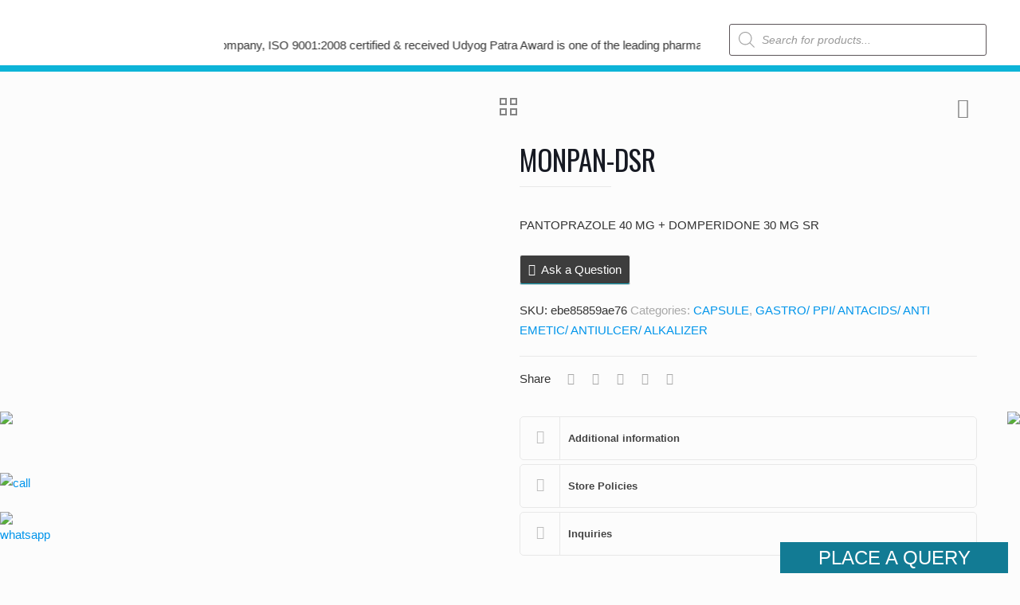

--- FILE ---
content_type: text/html; charset=utf-8
request_url: https://www.google.com/recaptcha/api2/anchor?ar=1&k=6Lf0iSUnAAAAAGhLC2MfdmBAk5aN4R4pro4fHQDg&co=aHR0cHM6Ly93d3cuYWNpbm9taGVhbHRoY2FyZS5jb206NDQz&hl=en&type=image&v=PoyoqOPhxBO7pBk68S4YbpHZ&theme=light&size=normal&anchor-ms=20000&execute-ms=30000&cb=kpm3gow0u7cc
body_size: 49176
content:
<!DOCTYPE HTML><html dir="ltr" lang="en"><head><meta http-equiv="Content-Type" content="text/html; charset=UTF-8">
<meta http-equiv="X-UA-Compatible" content="IE=edge">
<title>reCAPTCHA</title>
<style type="text/css">
/* cyrillic-ext */
@font-face {
  font-family: 'Roboto';
  font-style: normal;
  font-weight: 400;
  font-stretch: 100%;
  src: url(//fonts.gstatic.com/s/roboto/v48/KFO7CnqEu92Fr1ME7kSn66aGLdTylUAMa3GUBHMdazTgWw.woff2) format('woff2');
  unicode-range: U+0460-052F, U+1C80-1C8A, U+20B4, U+2DE0-2DFF, U+A640-A69F, U+FE2E-FE2F;
}
/* cyrillic */
@font-face {
  font-family: 'Roboto';
  font-style: normal;
  font-weight: 400;
  font-stretch: 100%;
  src: url(//fonts.gstatic.com/s/roboto/v48/KFO7CnqEu92Fr1ME7kSn66aGLdTylUAMa3iUBHMdazTgWw.woff2) format('woff2');
  unicode-range: U+0301, U+0400-045F, U+0490-0491, U+04B0-04B1, U+2116;
}
/* greek-ext */
@font-face {
  font-family: 'Roboto';
  font-style: normal;
  font-weight: 400;
  font-stretch: 100%;
  src: url(//fonts.gstatic.com/s/roboto/v48/KFO7CnqEu92Fr1ME7kSn66aGLdTylUAMa3CUBHMdazTgWw.woff2) format('woff2');
  unicode-range: U+1F00-1FFF;
}
/* greek */
@font-face {
  font-family: 'Roboto';
  font-style: normal;
  font-weight: 400;
  font-stretch: 100%;
  src: url(//fonts.gstatic.com/s/roboto/v48/KFO7CnqEu92Fr1ME7kSn66aGLdTylUAMa3-UBHMdazTgWw.woff2) format('woff2');
  unicode-range: U+0370-0377, U+037A-037F, U+0384-038A, U+038C, U+038E-03A1, U+03A3-03FF;
}
/* math */
@font-face {
  font-family: 'Roboto';
  font-style: normal;
  font-weight: 400;
  font-stretch: 100%;
  src: url(//fonts.gstatic.com/s/roboto/v48/KFO7CnqEu92Fr1ME7kSn66aGLdTylUAMawCUBHMdazTgWw.woff2) format('woff2');
  unicode-range: U+0302-0303, U+0305, U+0307-0308, U+0310, U+0312, U+0315, U+031A, U+0326-0327, U+032C, U+032F-0330, U+0332-0333, U+0338, U+033A, U+0346, U+034D, U+0391-03A1, U+03A3-03A9, U+03B1-03C9, U+03D1, U+03D5-03D6, U+03F0-03F1, U+03F4-03F5, U+2016-2017, U+2034-2038, U+203C, U+2040, U+2043, U+2047, U+2050, U+2057, U+205F, U+2070-2071, U+2074-208E, U+2090-209C, U+20D0-20DC, U+20E1, U+20E5-20EF, U+2100-2112, U+2114-2115, U+2117-2121, U+2123-214F, U+2190, U+2192, U+2194-21AE, U+21B0-21E5, U+21F1-21F2, U+21F4-2211, U+2213-2214, U+2216-22FF, U+2308-230B, U+2310, U+2319, U+231C-2321, U+2336-237A, U+237C, U+2395, U+239B-23B7, U+23D0, U+23DC-23E1, U+2474-2475, U+25AF, U+25B3, U+25B7, U+25BD, U+25C1, U+25CA, U+25CC, U+25FB, U+266D-266F, U+27C0-27FF, U+2900-2AFF, U+2B0E-2B11, U+2B30-2B4C, U+2BFE, U+3030, U+FF5B, U+FF5D, U+1D400-1D7FF, U+1EE00-1EEFF;
}
/* symbols */
@font-face {
  font-family: 'Roboto';
  font-style: normal;
  font-weight: 400;
  font-stretch: 100%;
  src: url(//fonts.gstatic.com/s/roboto/v48/KFO7CnqEu92Fr1ME7kSn66aGLdTylUAMaxKUBHMdazTgWw.woff2) format('woff2');
  unicode-range: U+0001-000C, U+000E-001F, U+007F-009F, U+20DD-20E0, U+20E2-20E4, U+2150-218F, U+2190, U+2192, U+2194-2199, U+21AF, U+21E6-21F0, U+21F3, U+2218-2219, U+2299, U+22C4-22C6, U+2300-243F, U+2440-244A, U+2460-24FF, U+25A0-27BF, U+2800-28FF, U+2921-2922, U+2981, U+29BF, U+29EB, U+2B00-2BFF, U+4DC0-4DFF, U+FFF9-FFFB, U+10140-1018E, U+10190-1019C, U+101A0, U+101D0-101FD, U+102E0-102FB, U+10E60-10E7E, U+1D2C0-1D2D3, U+1D2E0-1D37F, U+1F000-1F0FF, U+1F100-1F1AD, U+1F1E6-1F1FF, U+1F30D-1F30F, U+1F315, U+1F31C, U+1F31E, U+1F320-1F32C, U+1F336, U+1F378, U+1F37D, U+1F382, U+1F393-1F39F, U+1F3A7-1F3A8, U+1F3AC-1F3AF, U+1F3C2, U+1F3C4-1F3C6, U+1F3CA-1F3CE, U+1F3D4-1F3E0, U+1F3ED, U+1F3F1-1F3F3, U+1F3F5-1F3F7, U+1F408, U+1F415, U+1F41F, U+1F426, U+1F43F, U+1F441-1F442, U+1F444, U+1F446-1F449, U+1F44C-1F44E, U+1F453, U+1F46A, U+1F47D, U+1F4A3, U+1F4B0, U+1F4B3, U+1F4B9, U+1F4BB, U+1F4BF, U+1F4C8-1F4CB, U+1F4D6, U+1F4DA, U+1F4DF, U+1F4E3-1F4E6, U+1F4EA-1F4ED, U+1F4F7, U+1F4F9-1F4FB, U+1F4FD-1F4FE, U+1F503, U+1F507-1F50B, U+1F50D, U+1F512-1F513, U+1F53E-1F54A, U+1F54F-1F5FA, U+1F610, U+1F650-1F67F, U+1F687, U+1F68D, U+1F691, U+1F694, U+1F698, U+1F6AD, U+1F6B2, U+1F6B9-1F6BA, U+1F6BC, U+1F6C6-1F6CF, U+1F6D3-1F6D7, U+1F6E0-1F6EA, U+1F6F0-1F6F3, U+1F6F7-1F6FC, U+1F700-1F7FF, U+1F800-1F80B, U+1F810-1F847, U+1F850-1F859, U+1F860-1F887, U+1F890-1F8AD, U+1F8B0-1F8BB, U+1F8C0-1F8C1, U+1F900-1F90B, U+1F93B, U+1F946, U+1F984, U+1F996, U+1F9E9, U+1FA00-1FA6F, U+1FA70-1FA7C, U+1FA80-1FA89, U+1FA8F-1FAC6, U+1FACE-1FADC, U+1FADF-1FAE9, U+1FAF0-1FAF8, U+1FB00-1FBFF;
}
/* vietnamese */
@font-face {
  font-family: 'Roboto';
  font-style: normal;
  font-weight: 400;
  font-stretch: 100%;
  src: url(//fonts.gstatic.com/s/roboto/v48/KFO7CnqEu92Fr1ME7kSn66aGLdTylUAMa3OUBHMdazTgWw.woff2) format('woff2');
  unicode-range: U+0102-0103, U+0110-0111, U+0128-0129, U+0168-0169, U+01A0-01A1, U+01AF-01B0, U+0300-0301, U+0303-0304, U+0308-0309, U+0323, U+0329, U+1EA0-1EF9, U+20AB;
}
/* latin-ext */
@font-face {
  font-family: 'Roboto';
  font-style: normal;
  font-weight: 400;
  font-stretch: 100%;
  src: url(//fonts.gstatic.com/s/roboto/v48/KFO7CnqEu92Fr1ME7kSn66aGLdTylUAMa3KUBHMdazTgWw.woff2) format('woff2');
  unicode-range: U+0100-02BA, U+02BD-02C5, U+02C7-02CC, U+02CE-02D7, U+02DD-02FF, U+0304, U+0308, U+0329, U+1D00-1DBF, U+1E00-1E9F, U+1EF2-1EFF, U+2020, U+20A0-20AB, U+20AD-20C0, U+2113, U+2C60-2C7F, U+A720-A7FF;
}
/* latin */
@font-face {
  font-family: 'Roboto';
  font-style: normal;
  font-weight: 400;
  font-stretch: 100%;
  src: url(//fonts.gstatic.com/s/roboto/v48/KFO7CnqEu92Fr1ME7kSn66aGLdTylUAMa3yUBHMdazQ.woff2) format('woff2');
  unicode-range: U+0000-00FF, U+0131, U+0152-0153, U+02BB-02BC, U+02C6, U+02DA, U+02DC, U+0304, U+0308, U+0329, U+2000-206F, U+20AC, U+2122, U+2191, U+2193, U+2212, U+2215, U+FEFF, U+FFFD;
}
/* cyrillic-ext */
@font-face {
  font-family: 'Roboto';
  font-style: normal;
  font-weight: 500;
  font-stretch: 100%;
  src: url(//fonts.gstatic.com/s/roboto/v48/KFO7CnqEu92Fr1ME7kSn66aGLdTylUAMa3GUBHMdazTgWw.woff2) format('woff2');
  unicode-range: U+0460-052F, U+1C80-1C8A, U+20B4, U+2DE0-2DFF, U+A640-A69F, U+FE2E-FE2F;
}
/* cyrillic */
@font-face {
  font-family: 'Roboto';
  font-style: normal;
  font-weight: 500;
  font-stretch: 100%;
  src: url(//fonts.gstatic.com/s/roboto/v48/KFO7CnqEu92Fr1ME7kSn66aGLdTylUAMa3iUBHMdazTgWw.woff2) format('woff2');
  unicode-range: U+0301, U+0400-045F, U+0490-0491, U+04B0-04B1, U+2116;
}
/* greek-ext */
@font-face {
  font-family: 'Roboto';
  font-style: normal;
  font-weight: 500;
  font-stretch: 100%;
  src: url(//fonts.gstatic.com/s/roboto/v48/KFO7CnqEu92Fr1ME7kSn66aGLdTylUAMa3CUBHMdazTgWw.woff2) format('woff2');
  unicode-range: U+1F00-1FFF;
}
/* greek */
@font-face {
  font-family: 'Roboto';
  font-style: normal;
  font-weight: 500;
  font-stretch: 100%;
  src: url(//fonts.gstatic.com/s/roboto/v48/KFO7CnqEu92Fr1ME7kSn66aGLdTylUAMa3-UBHMdazTgWw.woff2) format('woff2');
  unicode-range: U+0370-0377, U+037A-037F, U+0384-038A, U+038C, U+038E-03A1, U+03A3-03FF;
}
/* math */
@font-face {
  font-family: 'Roboto';
  font-style: normal;
  font-weight: 500;
  font-stretch: 100%;
  src: url(//fonts.gstatic.com/s/roboto/v48/KFO7CnqEu92Fr1ME7kSn66aGLdTylUAMawCUBHMdazTgWw.woff2) format('woff2');
  unicode-range: U+0302-0303, U+0305, U+0307-0308, U+0310, U+0312, U+0315, U+031A, U+0326-0327, U+032C, U+032F-0330, U+0332-0333, U+0338, U+033A, U+0346, U+034D, U+0391-03A1, U+03A3-03A9, U+03B1-03C9, U+03D1, U+03D5-03D6, U+03F0-03F1, U+03F4-03F5, U+2016-2017, U+2034-2038, U+203C, U+2040, U+2043, U+2047, U+2050, U+2057, U+205F, U+2070-2071, U+2074-208E, U+2090-209C, U+20D0-20DC, U+20E1, U+20E5-20EF, U+2100-2112, U+2114-2115, U+2117-2121, U+2123-214F, U+2190, U+2192, U+2194-21AE, U+21B0-21E5, U+21F1-21F2, U+21F4-2211, U+2213-2214, U+2216-22FF, U+2308-230B, U+2310, U+2319, U+231C-2321, U+2336-237A, U+237C, U+2395, U+239B-23B7, U+23D0, U+23DC-23E1, U+2474-2475, U+25AF, U+25B3, U+25B7, U+25BD, U+25C1, U+25CA, U+25CC, U+25FB, U+266D-266F, U+27C0-27FF, U+2900-2AFF, U+2B0E-2B11, U+2B30-2B4C, U+2BFE, U+3030, U+FF5B, U+FF5D, U+1D400-1D7FF, U+1EE00-1EEFF;
}
/* symbols */
@font-face {
  font-family: 'Roboto';
  font-style: normal;
  font-weight: 500;
  font-stretch: 100%;
  src: url(//fonts.gstatic.com/s/roboto/v48/KFO7CnqEu92Fr1ME7kSn66aGLdTylUAMaxKUBHMdazTgWw.woff2) format('woff2');
  unicode-range: U+0001-000C, U+000E-001F, U+007F-009F, U+20DD-20E0, U+20E2-20E4, U+2150-218F, U+2190, U+2192, U+2194-2199, U+21AF, U+21E6-21F0, U+21F3, U+2218-2219, U+2299, U+22C4-22C6, U+2300-243F, U+2440-244A, U+2460-24FF, U+25A0-27BF, U+2800-28FF, U+2921-2922, U+2981, U+29BF, U+29EB, U+2B00-2BFF, U+4DC0-4DFF, U+FFF9-FFFB, U+10140-1018E, U+10190-1019C, U+101A0, U+101D0-101FD, U+102E0-102FB, U+10E60-10E7E, U+1D2C0-1D2D3, U+1D2E0-1D37F, U+1F000-1F0FF, U+1F100-1F1AD, U+1F1E6-1F1FF, U+1F30D-1F30F, U+1F315, U+1F31C, U+1F31E, U+1F320-1F32C, U+1F336, U+1F378, U+1F37D, U+1F382, U+1F393-1F39F, U+1F3A7-1F3A8, U+1F3AC-1F3AF, U+1F3C2, U+1F3C4-1F3C6, U+1F3CA-1F3CE, U+1F3D4-1F3E0, U+1F3ED, U+1F3F1-1F3F3, U+1F3F5-1F3F7, U+1F408, U+1F415, U+1F41F, U+1F426, U+1F43F, U+1F441-1F442, U+1F444, U+1F446-1F449, U+1F44C-1F44E, U+1F453, U+1F46A, U+1F47D, U+1F4A3, U+1F4B0, U+1F4B3, U+1F4B9, U+1F4BB, U+1F4BF, U+1F4C8-1F4CB, U+1F4D6, U+1F4DA, U+1F4DF, U+1F4E3-1F4E6, U+1F4EA-1F4ED, U+1F4F7, U+1F4F9-1F4FB, U+1F4FD-1F4FE, U+1F503, U+1F507-1F50B, U+1F50D, U+1F512-1F513, U+1F53E-1F54A, U+1F54F-1F5FA, U+1F610, U+1F650-1F67F, U+1F687, U+1F68D, U+1F691, U+1F694, U+1F698, U+1F6AD, U+1F6B2, U+1F6B9-1F6BA, U+1F6BC, U+1F6C6-1F6CF, U+1F6D3-1F6D7, U+1F6E0-1F6EA, U+1F6F0-1F6F3, U+1F6F7-1F6FC, U+1F700-1F7FF, U+1F800-1F80B, U+1F810-1F847, U+1F850-1F859, U+1F860-1F887, U+1F890-1F8AD, U+1F8B0-1F8BB, U+1F8C0-1F8C1, U+1F900-1F90B, U+1F93B, U+1F946, U+1F984, U+1F996, U+1F9E9, U+1FA00-1FA6F, U+1FA70-1FA7C, U+1FA80-1FA89, U+1FA8F-1FAC6, U+1FACE-1FADC, U+1FADF-1FAE9, U+1FAF0-1FAF8, U+1FB00-1FBFF;
}
/* vietnamese */
@font-face {
  font-family: 'Roboto';
  font-style: normal;
  font-weight: 500;
  font-stretch: 100%;
  src: url(//fonts.gstatic.com/s/roboto/v48/KFO7CnqEu92Fr1ME7kSn66aGLdTylUAMa3OUBHMdazTgWw.woff2) format('woff2');
  unicode-range: U+0102-0103, U+0110-0111, U+0128-0129, U+0168-0169, U+01A0-01A1, U+01AF-01B0, U+0300-0301, U+0303-0304, U+0308-0309, U+0323, U+0329, U+1EA0-1EF9, U+20AB;
}
/* latin-ext */
@font-face {
  font-family: 'Roboto';
  font-style: normal;
  font-weight: 500;
  font-stretch: 100%;
  src: url(//fonts.gstatic.com/s/roboto/v48/KFO7CnqEu92Fr1ME7kSn66aGLdTylUAMa3KUBHMdazTgWw.woff2) format('woff2');
  unicode-range: U+0100-02BA, U+02BD-02C5, U+02C7-02CC, U+02CE-02D7, U+02DD-02FF, U+0304, U+0308, U+0329, U+1D00-1DBF, U+1E00-1E9F, U+1EF2-1EFF, U+2020, U+20A0-20AB, U+20AD-20C0, U+2113, U+2C60-2C7F, U+A720-A7FF;
}
/* latin */
@font-face {
  font-family: 'Roboto';
  font-style: normal;
  font-weight: 500;
  font-stretch: 100%;
  src: url(//fonts.gstatic.com/s/roboto/v48/KFO7CnqEu92Fr1ME7kSn66aGLdTylUAMa3yUBHMdazQ.woff2) format('woff2');
  unicode-range: U+0000-00FF, U+0131, U+0152-0153, U+02BB-02BC, U+02C6, U+02DA, U+02DC, U+0304, U+0308, U+0329, U+2000-206F, U+20AC, U+2122, U+2191, U+2193, U+2212, U+2215, U+FEFF, U+FFFD;
}
/* cyrillic-ext */
@font-face {
  font-family: 'Roboto';
  font-style: normal;
  font-weight: 900;
  font-stretch: 100%;
  src: url(//fonts.gstatic.com/s/roboto/v48/KFO7CnqEu92Fr1ME7kSn66aGLdTylUAMa3GUBHMdazTgWw.woff2) format('woff2');
  unicode-range: U+0460-052F, U+1C80-1C8A, U+20B4, U+2DE0-2DFF, U+A640-A69F, U+FE2E-FE2F;
}
/* cyrillic */
@font-face {
  font-family: 'Roboto';
  font-style: normal;
  font-weight: 900;
  font-stretch: 100%;
  src: url(//fonts.gstatic.com/s/roboto/v48/KFO7CnqEu92Fr1ME7kSn66aGLdTylUAMa3iUBHMdazTgWw.woff2) format('woff2');
  unicode-range: U+0301, U+0400-045F, U+0490-0491, U+04B0-04B1, U+2116;
}
/* greek-ext */
@font-face {
  font-family: 'Roboto';
  font-style: normal;
  font-weight: 900;
  font-stretch: 100%;
  src: url(//fonts.gstatic.com/s/roboto/v48/KFO7CnqEu92Fr1ME7kSn66aGLdTylUAMa3CUBHMdazTgWw.woff2) format('woff2');
  unicode-range: U+1F00-1FFF;
}
/* greek */
@font-face {
  font-family: 'Roboto';
  font-style: normal;
  font-weight: 900;
  font-stretch: 100%;
  src: url(//fonts.gstatic.com/s/roboto/v48/KFO7CnqEu92Fr1ME7kSn66aGLdTylUAMa3-UBHMdazTgWw.woff2) format('woff2');
  unicode-range: U+0370-0377, U+037A-037F, U+0384-038A, U+038C, U+038E-03A1, U+03A3-03FF;
}
/* math */
@font-face {
  font-family: 'Roboto';
  font-style: normal;
  font-weight: 900;
  font-stretch: 100%;
  src: url(//fonts.gstatic.com/s/roboto/v48/KFO7CnqEu92Fr1ME7kSn66aGLdTylUAMawCUBHMdazTgWw.woff2) format('woff2');
  unicode-range: U+0302-0303, U+0305, U+0307-0308, U+0310, U+0312, U+0315, U+031A, U+0326-0327, U+032C, U+032F-0330, U+0332-0333, U+0338, U+033A, U+0346, U+034D, U+0391-03A1, U+03A3-03A9, U+03B1-03C9, U+03D1, U+03D5-03D6, U+03F0-03F1, U+03F4-03F5, U+2016-2017, U+2034-2038, U+203C, U+2040, U+2043, U+2047, U+2050, U+2057, U+205F, U+2070-2071, U+2074-208E, U+2090-209C, U+20D0-20DC, U+20E1, U+20E5-20EF, U+2100-2112, U+2114-2115, U+2117-2121, U+2123-214F, U+2190, U+2192, U+2194-21AE, U+21B0-21E5, U+21F1-21F2, U+21F4-2211, U+2213-2214, U+2216-22FF, U+2308-230B, U+2310, U+2319, U+231C-2321, U+2336-237A, U+237C, U+2395, U+239B-23B7, U+23D0, U+23DC-23E1, U+2474-2475, U+25AF, U+25B3, U+25B7, U+25BD, U+25C1, U+25CA, U+25CC, U+25FB, U+266D-266F, U+27C0-27FF, U+2900-2AFF, U+2B0E-2B11, U+2B30-2B4C, U+2BFE, U+3030, U+FF5B, U+FF5D, U+1D400-1D7FF, U+1EE00-1EEFF;
}
/* symbols */
@font-face {
  font-family: 'Roboto';
  font-style: normal;
  font-weight: 900;
  font-stretch: 100%;
  src: url(//fonts.gstatic.com/s/roboto/v48/KFO7CnqEu92Fr1ME7kSn66aGLdTylUAMaxKUBHMdazTgWw.woff2) format('woff2');
  unicode-range: U+0001-000C, U+000E-001F, U+007F-009F, U+20DD-20E0, U+20E2-20E4, U+2150-218F, U+2190, U+2192, U+2194-2199, U+21AF, U+21E6-21F0, U+21F3, U+2218-2219, U+2299, U+22C4-22C6, U+2300-243F, U+2440-244A, U+2460-24FF, U+25A0-27BF, U+2800-28FF, U+2921-2922, U+2981, U+29BF, U+29EB, U+2B00-2BFF, U+4DC0-4DFF, U+FFF9-FFFB, U+10140-1018E, U+10190-1019C, U+101A0, U+101D0-101FD, U+102E0-102FB, U+10E60-10E7E, U+1D2C0-1D2D3, U+1D2E0-1D37F, U+1F000-1F0FF, U+1F100-1F1AD, U+1F1E6-1F1FF, U+1F30D-1F30F, U+1F315, U+1F31C, U+1F31E, U+1F320-1F32C, U+1F336, U+1F378, U+1F37D, U+1F382, U+1F393-1F39F, U+1F3A7-1F3A8, U+1F3AC-1F3AF, U+1F3C2, U+1F3C4-1F3C6, U+1F3CA-1F3CE, U+1F3D4-1F3E0, U+1F3ED, U+1F3F1-1F3F3, U+1F3F5-1F3F7, U+1F408, U+1F415, U+1F41F, U+1F426, U+1F43F, U+1F441-1F442, U+1F444, U+1F446-1F449, U+1F44C-1F44E, U+1F453, U+1F46A, U+1F47D, U+1F4A3, U+1F4B0, U+1F4B3, U+1F4B9, U+1F4BB, U+1F4BF, U+1F4C8-1F4CB, U+1F4D6, U+1F4DA, U+1F4DF, U+1F4E3-1F4E6, U+1F4EA-1F4ED, U+1F4F7, U+1F4F9-1F4FB, U+1F4FD-1F4FE, U+1F503, U+1F507-1F50B, U+1F50D, U+1F512-1F513, U+1F53E-1F54A, U+1F54F-1F5FA, U+1F610, U+1F650-1F67F, U+1F687, U+1F68D, U+1F691, U+1F694, U+1F698, U+1F6AD, U+1F6B2, U+1F6B9-1F6BA, U+1F6BC, U+1F6C6-1F6CF, U+1F6D3-1F6D7, U+1F6E0-1F6EA, U+1F6F0-1F6F3, U+1F6F7-1F6FC, U+1F700-1F7FF, U+1F800-1F80B, U+1F810-1F847, U+1F850-1F859, U+1F860-1F887, U+1F890-1F8AD, U+1F8B0-1F8BB, U+1F8C0-1F8C1, U+1F900-1F90B, U+1F93B, U+1F946, U+1F984, U+1F996, U+1F9E9, U+1FA00-1FA6F, U+1FA70-1FA7C, U+1FA80-1FA89, U+1FA8F-1FAC6, U+1FACE-1FADC, U+1FADF-1FAE9, U+1FAF0-1FAF8, U+1FB00-1FBFF;
}
/* vietnamese */
@font-face {
  font-family: 'Roboto';
  font-style: normal;
  font-weight: 900;
  font-stretch: 100%;
  src: url(//fonts.gstatic.com/s/roboto/v48/KFO7CnqEu92Fr1ME7kSn66aGLdTylUAMa3OUBHMdazTgWw.woff2) format('woff2');
  unicode-range: U+0102-0103, U+0110-0111, U+0128-0129, U+0168-0169, U+01A0-01A1, U+01AF-01B0, U+0300-0301, U+0303-0304, U+0308-0309, U+0323, U+0329, U+1EA0-1EF9, U+20AB;
}
/* latin-ext */
@font-face {
  font-family: 'Roboto';
  font-style: normal;
  font-weight: 900;
  font-stretch: 100%;
  src: url(//fonts.gstatic.com/s/roboto/v48/KFO7CnqEu92Fr1ME7kSn66aGLdTylUAMa3KUBHMdazTgWw.woff2) format('woff2');
  unicode-range: U+0100-02BA, U+02BD-02C5, U+02C7-02CC, U+02CE-02D7, U+02DD-02FF, U+0304, U+0308, U+0329, U+1D00-1DBF, U+1E00-1E9F, U+1EF2-1EFF, U+2020, U+20A0-20AB, U+20AD-20C0, U+2113, U+2C60-2C7F, U+A720-A7FF;
}
/* latin */
@font-face {
  font-family: 'Roboto';
  font-style: normal;
  font-weight: 900;
  font-stretch: 100%;
  src: url(//fonts.gstatic.com/s/roboto/v48/KFO7CnqEu92Fr1ME7kSn66aGLdTylUAMa3yUBHMdazQ.woff2) format('woff2');
  unicode-range: U+0000-00FF, U+0131, U+0152-0153, U+02BB-02BC, U+02C6, U+02DA, U+02DC, U+0304, U+0308, U+0329, U+2000-206F, U+20AC, U+2122, U+2191, U+2193, U+2212, U+2215, U+FEFF, U+FFFD;
}

</style>
<link rel="stylesheet" type="text/css" href="https://www.gstatic.com/recaptcha/releases/PoyoqOPhxBO7pBk68S4YbpHZ/styles__ltr.css">
<script nonce="qB5TJ6DZ2eXLGB_7N6sNEg" type="text/javascript">window['__recaptcha_api'] = 'https://www.google.com/recaptcha/api2/';</script>
<script type="text/javascript" src="https://www.gstatic.com/recaptcha/releases/PoyoqOPhxBO7pBk68S4YbpHZ/recaptcha__en.js" nonce="qB5TJ6DZ2eXLGB_7N6sNEg">
      
    </script></head>
<body><div id="rc-anchor-alert" class="rc-anchor-alert"></div>
<input type="hidden" id="recaptcha-token" value="[base64]">
<script type="text/javascript" nonce="qB5TJ6DZ2eXLGB_7N6sNEg">
      recaptcha.anchor.Main.init("[\x22ainput\x22,[\x22bgdata\x22,\x22\x22,\[base64]/[base64]/[base64]/KE4oMTI0LHYsdi5HKSxMWihsLHYpKTpOKDEyNCx2LGwpLFYpLHYpLFQpKSxGKDE3MSx2KX0scjc9ZnVuY3Rpb24obCl7cmV0dXJuIGx9LEM9ZnVuY3Rpb24obCxWLHYpe04odixsLFYpLFZbYWtdPTI3OTZ9LG49ZnVuY3Rpb24obCxWKXtWLlg9KChWLlg/[base64]/[base64]/[base64]/[base64]/[base64]/[base64]/[base64]/[base64]/[base64]/[base64]/[base64]\\u003d\x22,\[base64]\\u003d\x22,\x22woDCgcKCQmtpw6LCihZuwqcDYsOzURkNUhYqbsKuw5vDlcO0wq7CisOqw7lhwoRSeSHDpMKTZ2HCjz59wr97fcK4wpzCj8KLw7vDnsOsw4AgwpUfw7nDpcKLN8KswrrDj0xqbUTCnsOOw4VYw4k2wpw0wq/CuDM4XhROKlxDZsO8EcOIa8K3wpvCv8KwQ8OCw5hKwrFnw70ODBvCui0kTwvCvgLCrcKDw7DCsm1He8ODw7nCm8KhVcO3w6XCm194w7DCtm4Zw4xBP8K5BXXCh2VGTsOCPsKZPMKww60/wrQbbsOsw63CosOORmDDrMKNw5bCpMK4w6dXwqYnSV0wwo/DuGgNJsKlVcKgZsOtw6k4XSbCmUd6AWlswozClcK+w49RUMKfHy1YLCcqf8OVWRgsNsO7bMOoGlwMX8K7w63CmMOqwojCoMKbdRjDicK1woTClws3w6pXwrzDsAXDhFjDi8O2w4XChEgfU1FRwotaESjDvnnCvHl+KW97DsK6T8KPwpfCskcCLx/ClsKqw5jDihTDusKHw4zCtRpaw4ZnQMOWBDlAcsOIU8OGw7/CrQTCkkwpIWvCh8KeJE9HWWVIw5HDiMO/KsOQw4Agw5EVFlFDYMKITMKUw7LDsMKkM8KVwr8owoTDpybDr8Okw4jDvHo/w6cVw4HDqsKsJVcNB8OMEMKgb8ORwql4w68hJDfDgHkEUMK1wo8Awo7DtyXCgjbDqRTCtsOVwpfCnsOYdw85fcO3w7DDoMOjw4HCu8OkCVjCjlnDuMOLZsKNw7p/wqHCk8O7wpBAw6B3aS0Hw4nCuMOOA8Otw4NYwoLDn2nClxvCh8Omw7HDrcO9UcKCwrIPwqbCq8Owwq1EwoHDqA7DiAjDok48wrTCjk7CsiZibMKHXsO1w7xTw43DlsOIdMKiBmNjasOvw6jDjMO/w57DhMKlw47Ci8OjAcKYRRjCjlDDhcOXwrLCp8O1w6fCmsKXA8Ozw6k3XlRFNVDDi8O5KcOAwotIw6YKw5rDpsKOw6cpwp7DmcKVc8Ouw4Bhw4otC8OwWw7Cu3/[base64]/wqM0w7o7ZX3CmcO/GMKSwrrDjwfDnitKw4fDnFjDiGbDtcOQw4DClxgoZn3DrcOFwpZFwpY4H8KEGVfClMK7wobDlgACXX/DsMOdw7BODEfCtcOKwo9lw5rDnMOPR3hzbcKsw5BswoHDtcOWDcKmw5jChMKww6BIbE9mwoXCtwbCl8KGwqbCisKNDcO6wrXCmyByw7vCg1oBwpTDjn8ew6s1wrXDrkkAwq8Vw6jCpsO4VjzDhGvChQHChiQnw4XDk1LDnDbDg3/ClcKLwprCvVIdWsOEwpLCmglTwq/DiDPCug/DnsKaQcKDR1/CgsOXw5vDqlPDlCV9wqdEwo7Dm8KDPsK3dMOvWcOqwppwwqhjwqkowqgyw4fDqgvDtsKRwpzDnsKVw6zDqcKhw7hkHAfDnmdvw7IIHcOJwrF/[base64]/DlMKZwozDkA8bQMOGT8K3BTDDuwXDrFLDj8OGR2nCtAxWwr5xw5XCu8O1LH5ewqgQw6/[base64]/DgcK/[base64]/GSNSw5rCgg4dwqNNWcKGCGHDkcO/w6MfwoXChcKKdMOWw5UiGMK0C8OIw6Mww65Sw4PCr8OJwpoNw4HCgcK8woXDtcKrCsOpw4ctQX1dYMKfZEHClnzCiTrDocKuW3sLwp1Rw54hw5PCpwZvw6rCpMKmwoc/[base64]/[base64]/[base64]/DuwA2w4XDkUrCkyfClMKEw6s/[base64]/bcOpw75aw5USdcOEw4IlwqNkCMKBwoMSw4bDvgTCo1jCnsKLw40BwqbDvyLDk2xcZMKYw5NOwq/CgMK1w4LCg03DgcKtw5FjSDnCmcOHw6DDmmvCisKnwo/Ds0LCq8KNJMKhSkoKRFvDnSPDqsK7ZsKBP8KuUGRDdAxgw681w73Cq8KqMcOEDMKBwrhOXyxVwrZ6NCPDqiZFdnjDsTzChsKJwoTDr8Onw7VZKwzDscKMw67CqUktwqQkLsK6w7vDsDvCliFmFcO3w5QLAFIOPcOWMMOGCzjDtVfCnx86w5PDnCR/[base64]/UcO7wroewpEUCFXDksOEbAJkd8K+wq7ChkVRw79zG1oyR1fCq1/CjsK+wpTDrsOrEAHDscKqw5bDt8KvECdiDV3CssKPRR3CtAk7wr5Yw7B9KHLDnsOuw6FeFFdfXcKsw4V+AMO0w6pJKWRZJTHDvXNxVcOnwoF7wpfCr1XCjcOxwr0+YMKIbyV3AHYMwqDDoMONdsKQw43DnhtRTEjCr0YOwrlCw5rCp0RsdDhjwp/Cqg8AW001K8OtJ8Kkw4wzw5fDhljDsE1jw4rDryYHw4vCqgE7d8O1wpdcw6jDocOlw4PCpsKELsOkwpXDtHcHw5Rzw5BhGMKaEsKew48/FsKQwp8Xw40MXsOLw5chKgfDk8OVwrMIw7cUecKQe8O4wrXDjcOYaVdfbiPCqyzCni7ClsKfeMOtwrbCk8OnAiojHxHDlSYVDB5UdsKGw5kUw6w/D0daPcO0wq0TdcOYwptbbsOlw5Qnw5jCgQvCoAZMO8KywpXDucKQw5fDvcO+w47Dp8Kcw7jCp8Kxw4huw6p+F8OoQsKzw4pvw47CmS96K0c4EcOaMmFuWcKqbibDo2k+XREpw57CvcOCwqPDq8KuScOpYcOfWl5ew4VUwpvCq39tacKnU3/DhCnCmcOoAzPCrsKGKcKMd0VLb8O2CcOXZWDDlDw+wqgjwpV+XMOqw63DgsKVworCtMKSw5o9wr85w4HCj0vDjsOOwojDkkDCjsKowo4gQ8KHLy/CgcOpBsKcbcKqwo7DoCvCqsKCN8KxWl92w53DmcOBwo0XW8OUw7HCgzzDrsKZI8K/w5JYw7PCisO8w7/CgytNwpB7w5nDt8O4CsKMw5fCicKbZcO8GAxfw6ZnwrVZwp3Cix/CgcObOTs3w6bDnsK9ZiAWwpPCmcOqw5k4wr/DgcObw47Dt3V8MXjCkAcCwpXCgMOkBW/[base64]/Dj8KKw7ROHsKgwovDoMOmeAMdasKMw4HCnXgCQ29Rw5HDgMK+w7cOYx3Cu8Ksw7vDhMKRwq/[base64]/Du3cpJMKKE3rCqBvDhsKSJGNDwpJFBn/CuVAzw7vCgjjDvMOTQwfCrMKew58gAsKsDsOsXDHCrBcow5nDgh3Ch8Oiw5HDhsKVZ1xhwoQOw5VuI8OBPcKnwrHDv35tw6LCtCgPwofDhxrCpVk7w40ca8ONF8KNwqMlKCrDmCwSdMKbHlnDnMKdw5VhwrBpw5obwq/[base64]/[base64]/[base64]/DiMK2EcK+ABouSRglGsKwwobCtEnCgsO5DMO9w6DCsRTDi8OSwqo1wp92w4QXJsKXJyPDrsOzwqPCj8ODw68Ww5wOGjDCq1AwQsOCw43CsGXDg8OHV8O/[base64]/DgcOIXGt0csK+w68ZMWHCl8OBwr7CqghGw7MUTWEAwqQsw5fCi8KowrMswqTCgsOBwrJKwpIew65cMW/[base64]/Dh8K6IcOzesKrwoQ8XMOEfcKjw5d8wqnDkAIjwq0LTMKHwq3DucOlGMO8XcK0ORbDv8OPVsOuwpNhw5J3PmEHUsKZwo3Cv0bDjWLDlxfDo8O2wq8uwq9xwprCjH91D3tsw7lILAfCrBoGbizCryzChzVlBkcLKhXClcK8P8OnWMO7w5/[base64]/[base64]/DrMOIwrQCw77ChU/CqMKnTzPClMOqAcOKByDCljvDn0d9wrhwwopawozCjUPDk8K/BV/CtcOuGErDrzLCjBkkw4/DiVs+woBww47Cp14MwpgcN8KyW8OXwprDimdTwqDCmsKaUMOowod4w4c7wp3CinoNG33CiXfClsKDw5jClVDDiHU2dSg5EsKgwoVswp/Dg8KVwpfDuFrCjw1Xwo0zX8KUwoPDrcKRw4TCljc8wrZzF8K+w7TCksOvTSM0wqQ9AsOUVMKDw7YoWTbDvXozw67DisKOfV9SQGPCksONLsO3wpHCiMK/NcKewpoiKcOEIT3DlFbDscORZMOpw53CjsKowpVoBgkWw7lMXRfDjsOpw4l4OG3DjBHCtMKFwqs1R3Erw4fCpzkIwqoSBCnDqcOlw4vDg21iw4VJw4HCoXPDnSNiw6DDpz7Dh8KUw5IxUcKYwo/Dr0jCrXvDosKOwr8sUWs7w7EJwrUfX8OlAcObwpTCtgHCg0fCpcKdRgo/acOrwojChcO9wqLDh8K1KnYwHhrDowXDh8KRYCgmU8Khd8O9w7fDmMOyHcKHwqwrU8KPwr1pPsOlw5vDpSxWw5DDssKcYsK7w5EvwpVgw4fCq8KSUcK9wq4dw7bDtsOtVEnCin8vw5zCt8O3GSnDmAPDu8KzVMO3CjLDrMKwcMOnWQQ/wq4aL8O6bnkYw5oafTBbwoswwr4VEMK1BMKUw5UDbQHDkmfCvwUSwoDDgsKCwrhiecKjw67DsSXDmSvCpVpzCMKFw7TCoz/Cm8KwPsKrH8Kbw6kwwq5VflEEPQ7DiMODQmzDmMOywrTDmcOhPht0ecKxw6JYwo7CmhoGOSV7w6cvwokCenleJ8Kgw7JBRiPCl07Cln0Aw5PDnMOtw7guw7bDn1BPw6fCvcKvRsO2EiUVCVI1w5DDugrDkFl4UhzDk8KhS8KMw5I2w4AdE8KDwr/DjSLDjBY8w6x2dMOXcsKyw4XCqXxcwrtfcRnCgsKMw6jDlR7DgMOhwqcKw4gOMQzCqEs9Ln/[base64]/Cl8O0woXCrh7Cm8OBOMKOw6/CvGPCh8KXw78CwpXDkGJIXBhWUcOYwrVGwpTCtMKwK8ObwrTCn8OgwqLCusOwNXg7P8KRLcOifR8CFUDCqjV7wpwQTk/[base64]/wovCg19INcO8w6wyKMK2RWTCisOqwqvCrsOKwoJGM1oKEWwsVUk3XsO8w4J9ESXClMKCE8Osw6dKdgzDl1TCt0HCnsKHwrbDtWF7YmwPw7l3CzfCjiB1wql9EcKQwrTChmjClsOewrJywqrDs8O0RMKofhbClMKlw6/CmMOMTsO6wqDCmcKjw7VUwrEowqoywpnDk8OlwooAwrPDjMKtw6jCuBxeFsOWcMOSe0/[base64]/CvXzCocK6GhkSw4tJw64fLMKHasKIIHlVJ07Dnz/DlUnDsl3DilPDosO5wrJqwr/CrsKTEwzDpi/CjMKjICTCpUfDtsKpw4QGGMKABkg4w4DCiF7DmQjCvcKtWcO8wovDgj8FHFjCljXDoF3CgCouQhvCs8OTwqsnw6LDmcKzWzHCsSheLnPDg8KTwp/CtxLDvcOGQFPDjMOTXC9kw6N3w7nDl8K4VETCpMOJNBIORsK9DgzDnETDq8OrFj3CsTMsKsKWwq3CgMKiVcONw5vCvzdNwqFOwppnCj7CpMOMBcKQwpx+FnNiDBVlA8KCHBVmdCLDsxNNGlZdw5DCsSPCrsK/[base64]/wrEsTn3Cg8OewrrDvxTDt8OtecO8w4M8FQN5Hz/DsGB3wpfDpcOeBRbDssKHCwxkH8OSw6PDtsKIw7fCmRzCgcOZLnfCrMO5w4ZSwoPCpRHCuMOid8O9w4YUDkM8w5rCuDhIVR/Drh4VCBwKw7gNwrPDhMKHw6MINBMuNxEKwqjDggTCjD4vEcKrVHfDpcKoTVfDrz/[base64]/[base64]/DlMO9wqnCu8Otwp7CqjNLwojCh8Oxwollw4MFw7hVBX0rw6jDpMKuIV3CiMOwdW7CkGrDrMO9MhRtwoJawo9Aw4dXwozDsC0yw7EaB8OKw6gEwp3DlgxOTcKGwrTDocK/L8One1dyMXJEd2rCqMK8HcOVNsKpw58VccKzD8KuZMKuK8KhwrLDrwPDrRNRRibCq8OFWm/DhMK2w7zDncOoASHDkMOoYzYGVkvDkE9Gwq/DrcKXasOfBMKGw6LDqiDDnm5Aw4TDgsK2P2vDsVMgRkfDjxkVHiRheVrCoThMwrIYwqsHVTNNwqt3DsKtR8K/D8OawpfCicKSwqDCqELCkShJw5dWw7QTBgzCtmvCv2oBEcOAw6UBHF/DisOKa8KYc8KOX8KSTMO3woPDozDCr3XDnk9tIcKGTcOrDsOkw6xaK0R1w5l5RWZXZ8ORWzI1AMKmeWchwqnChw0oETt1acObwrUeeHzCm8ONJsKBwrjCtj0+bMODw7gXbMO3GlxSwpZiSS/[base64]/wopdCx3DhAs5DsKoURQdfR3Dt8Kzwo3CpFPCvMO1w716FMO3OsKYw5NKw6jDusKBMcKPw7U1wpADw4Z4L1/[base64]/ChE9kdMK4ZcOjw4hhwqBsZCQ+wojCpg3CpMKVFWsSdSYAIT7Ci8OmVhjDojPChGBtb8OYw67Cr8KGLRtiwo8xwqDCkjY6IVvCvgoCwo57wql/[base64]/w4LDlnNCw59oG8KGIzdWwobCr8OwTMO5wqUINzczFsKFOGnDuDdGwp7Di8OXNnDCmjrCucOoAcK3CsKgQcOywp3CrlE/[base64]/w7Rhw5zCh8OWw7nDlMO3w6Ebw4EwD8O+w5EHw7lDOcOMwpjDmVzCucOvworDjcO7TsKaL8OOwptYBcOSXcOLYmjCjsKnw4jDhzfCtsOOwrAWwqLDv8OPwrzCrmhWwrPDm8OLNMOuXsO9CcOHE8KvwqtHw4TCgsOOw7/DvsOIw5vCk8K2csKBw41+w50rH8OOw7Anwq7ClTQJQAkrw4RGw7lQHAQqRcOkwpPDkMKBw5rCpHPDmF0Wd8OBacORE8OHw5nCucKAWx/DsDBMNxDCoMOJIcK0fFBBasKsPg3Do8KDDsO6wrTDscOnbsKGwrHDr2zDrnXCrx7Ch8KOw4LDrMK9ZnEjAnNHAhzCgMOjw4bCoMKRwqDDhMOVQcKSJjZ0IV43wpwsYsOFKj/DjMKwwoINw6vChF4Dwq3CjMKzwrHCqDjDjcOpw4PDrMOswrBkwod9EMKjwrHDkMKxMcOEa8OEwpPCkMKnZ3XCjm/DsH3ClcKWwrpDBxliO8Ktw78zasOAw6/Dg8KCYG/[base64]/[base64]/w7PCiMK3esK+HGdSJSsuwqtNw7bCp8OFfFltA8KHw6sIw41ZfnEVKVjDncKwSCM/dT7DgMOFw57DtwXCo8K7VAFECyHDiMO/MUfCjMKrw6vDggHCsigIQsKLw6BZw6PDiQE4wo7DqVg2L8OOwpNdw6Rbw6BlGcOAXsKQJcKyVsO+wq8swoQBw7cJd8ObNsOJMMOvw73DiMKdwrfCoUNyw43DgxowJ8OFCsK6S8KvD8OwVTVrfsOcw4DDksObwr/CtMK1QC1iXMKMYX1pw7rDmsO1wq7CmMKuG8KMEAVQFzsLYz9+TMOOSMK0wqrCrcKJwroiwozCrMOFw7F7YMOMTsO3a8Ofw7Qew4DCrMOGwrrDrsO+wpVcNWvChlzChsOTdUfCusKdw7/Dij3DvWTCgsKkwo9XBcOzdcKgwoXDmDDDoQg6wpnDl8K6FsOWw6fDvsOGwqR/FMOpw7TDuMOnAcKTwrJRR8KPdiTDrcKqw4rCmjxBw4LDrsKXbUbDsXzDnsOAw65Cw78MM8Kkw5F+WMOTdxbChsK4Aw7CsWzDnQB3csOaRGLDoXDCkRfCpX3CtXjCrDQVQ8OQVcKgw5PCm8KYw4fDiVjDnBTCkxPCq8KRwpheF0zDmGHCiS/CicORKMKpw7YkwqByRcOAeVEvwpsFYHF8wpbCrsO/L8KNDBTDhWvCqsOMwqjDjzNAwpvDqlnDsVkJLArDkEwDXwHDq8OsKMKAw481w5kBw6cObD1XM2XCk8Kjw7bCu38Bw5/CrDjDvErDvcO/w7s4dzILAcKuw63Dp8KjesOyw7huwrspw65/FMOzwrNHw6lCwqZqBcOQNn93QsK1w6M5w7rDpcO5wrktw7vDiQ7DqS/CucONDF9cAcO7dMKQF2Mpw5BvwqVQw5YNwpAvwoXCtCTDtcOwKcKSw5hbw4vCucK1YMKPw7nCjxV9TFLDqjDChcKfWsKFOcOjEi1hw4wZw5TDrF4nwq/DpFNUdsOkYUbCgcOsbcO+NWBsOMOWw4BBw7cmwqDDkwDDgV59w5YMP3/[base64]/Cqz5ZbsORTMKZwobDisO2w5low4HCrcOcw7tYRCtwJxB+wodQw57DnsOLT8KKPynDjsK7wpHCjsKYKsOjD8KdEcKWf8O/bRPDni7CnSHDqE/CtMOfPTDDmHDDjMO+w6oSwpDCij14wpTCs8O7ScKqPVRJVQ4Zw55dEMKzwrfClmtWdcKHwoYIw5UiFlfClFxFbTg7AT7DsHVQYmTDmiDDv3tMw4fDtndUw77CisK+D1NKwrvCmsKWw5ERw6l5w6FpUcOiw7/CrSzDnUDCsUNCw43DvzjDhsK9wrA/[base64]/CjXLCvsOzwpvCm8K9ShDCv8OzHSUwwrkGLRBbw7EBS0/[base64]/DvGkfwqFlwoptw4sEwqUhwrcIZ37Dn1zDucOrJQUJIjzCkcKtwpMQDgDCqMODdF7CvAnDn8ONHsOiAMO3NsObw4ESw7vCo2rCj1bDlDw5w7jChcKgS0ZOwox0aMOvfMOVw5pbDsOpAW1gbElzwq8AFSnCjQvDusOGblbDqcOdwrXDgsKALjMSwoXCr8OUw4/DqW/CpgRSQTFjOcKpB8OmJMO6fMKrwoE6wqPCicOTCcK4ehrDnR4rwosac8KewoPDusKxwq8gwp58BHzCmU/CnSjDiWzChjljwqslJzcXHnpWw5A6fsKiwpTDql/Cl8O1EnjDqBPCuivCs25VYGsiWxBrw48hC8K+fcONw7h3TGHChcO3w7PDojHClsOwEiBLAWrDksKrwqNMw5oVwqTDs19hZMKIN8KeR1nCt3IwwrbDtsOSwocpw71mR8ORw4xtw5AkwrkxU8Kzw7zDpsKFW8O/[base64]/wqgKwofCjMK6w7cJfl7CksKIw5c2CW3Dg8Ouw5LClsOpw4Juwr1pBVPCuBPCoTHCo8Ohw73CuhwvVsKyw5fDiVRmdQ/CviYowoZ9CMKfAG5QdSrDsGlEwpEZwp/DsBHDvl4KwqkCIHPCuW/CgMOOwrtXamfDh8KfwqvCv8Knw6Y6WsKgTzHDisOzCgFnwqIAUxcweMOOCsKvEEDDiSgXemvDsFFww45wETXDgcK5CMObwrPDmXjCrsO9w4XCisKxJDgEwr7CmcK1w7pvwqBuDcKNFcK2ScO0w4hRwrHDpBzDq8OVHg/DqHjCpcKvOBjDncOudsOzw5LCoMKwwpQUwqV8QnrDvsOtFC8Rwp7CvQvCqkLDoE81Dw0Nwq/[base64]/DuMOOw5TDh8O9fsKgOsO8QEUtw4ILw5ppOFPCoHrCvUzCn8OPw5sCY8OQVlYbwogGK8OMGCoiw57Cl8KIw4bCnsKPwoEWQsOkwozDjCDDjsKVdMOtNnPCl8KSaDbCh8K0w79Qwo/CrsKMwq8hbRbCqcKqdmcow67Cmy14w6TDmENdcWt5w7ttwpoXSMOYIyrCokHChcKkwo/ChlwWw5/CmMKUwpvCt8OzeMKiU3TDiMOJwqrChcO+w7BywpXCu346VUdRw6bDg8K7eB4lPMKnw5xrQFvCssODPF/CjGBZwqR1wqs9w59DNAYqw73DisOnVXnDlgErw6XCnhZ0FMKyw6fCgsKjw6BHw5hScMO4NX/[base64]/CnW8CHQ/[base64]/[base64]/[base64]/w5Rpw585VsOOwpbCmgvCgcOLwpDDlMOVfMKbUDbCmDDCvSzDq8KowrPCsMOZw6lDwqMWw5zDi1TCtsOSwqLCnxTDjMKJJVwewqYWw6JBUMKww7w7ecKQw6bDo27DlnPDjWd6w75MwqnCvjbDt8OSLMOnwpPCrMOVw7I7aUfDvFEAw5x/woF9w5lhw6haesKxN0bCm8Oqw6vCisO7RkZBwpRTZhEFw4DDoEfCrWQTasOVTn/Cv3bDh8KQwqvDnzAhw7bDvsKHw4EiQsKFwoHDg0/DhEzDukMbw7XDjDDDhFshXsOHOsKww4jDozPDo2XDmMOFwqF4wpxJC8Klw5dDw7d7OcKiwqYICMOOVF9BR8O4BMOjSStpw6A6wqPCiMOtwrx0wpTCpAPDkAZQTQjCjHvDsMKiw644wqfDsT/Concaw4DCiMKfw4/CpD8+woLDvyTCnMK8Q8O1w6bDvMOGwqnDjm5pwptjw43DtcOqH8K+w6vCjWQzCFNsScKvw75HTjIlwoVhccK9w4PClcOZPxXDucOvVsONXcKwXWULwpTCtcKeWHXCr8KzHB/[base64]/w71xw4DClgFgwrBXFBzCrcO0bcOxwp1Bw43Cqz4nw6Mcw4LCtnnCrgrDgcKawoVRHcOkJcKzLwnCtsKkcMKww783w4HCuwlfw6wGLDjDoRJ7wp0RPgdaXEvCqMOvwqfDpsOFZS9ZwoHCinA/UcO7RBJfw6FGwoXCjR/CnkLDqB/CjcO2wowSw7RiwqPCksOHS8OKZhDCosK6wqQvw71Kw597w6BWw6wEwrhAw7wBMFhVw4UCBlM4dh3Cllwbw7XDlsK3w6LCs8KEQsOBb8O4w71+w5t4aUDDlCENPSkHwpTDhVYWw6rDrMOuw7l0WzJ7wo7CnMKVd1zDnsK0BsK/KATDrFQYPBXDhMO0a3J5Y8K9EXbDo8KtIcKoeg3DkTIaw4/DpMO+H8OKwrPDpwnCrcKIfkjClRQHw7hww5YYwoRbLMOLC0crdBM3w6MvdR7DtMKYR8O6wrvDl8K7woVQNiPDjE7DjFhgWRjDrcOZE8KnwqgzW8K/MsKRQ8Kbwp0BCTwUaRXCsMKcw7sEwrjCnsKMw58Cwqp6w59aHMK/w4sTaMK+w7YXLEPDihtgADfCs1vCoCIMw6vCjBrDrsKcwonChTcBEMKhXncrNMOaUcO5woXDosKDw4IIw47CrcO0Wm/Dnkh9wq7DolxAZcKWwrNZwpzCtw3Cn3RtbX0bw7PDn8Omw7tZwqMow7XDqMKrPAbDksKlwrYVwoMwCMOzRiDClsORwpjChMOUwozDoU9Iw5nDmh16wpwtXDrCg8OcMTJgBiAeGcOmTcOUMkFSGcKcw5/Dl2lQwrUKOGfDkWhQw4LCj2HDh8KoLwNdw5XCkmF5wp7CqgN1X1LDri/CqDHCm8OEwqDDscO1cEPDixrDjMOjAihLw6TCgm5/woQ8U8OlFcOvRA1bwo9YesKqIHATwpsPwq/Do8KPN8OIc1rCvyfCsXPDm2jDg8Ouw5TDosKfwpVmHMOVDjRBaH0iMCfCmmzCqS7CnVjDunIqGMKjWsK1wrTChQHDgWLDi8OZajjDlMKnAcO0wprDmMKccMO/H8KGw4YZMWsGw6XDtCTCm8KVw7DDgDPClXTDpXZAwqvCm8KlwpdTWMKww7LCvjXDpsOEKDrDn8O5woEIYxVOFcKwHU0+w5tOP8Ojwo/[base64]/Dm8O3w63ClibDrAZsUg8FKhvCjEvCrcKPZGhwwo3DmMO+CVICOMKEDnMVwoJPw5ttJ8Otw7PCnjQFwqcga3PDsD3DncO3w4wJJcOvTcODwpBEOh/[base64]/CiH3Dr8KRw4p+wqrCt8KMU2XCmQpXUsKMw4XDtsOJwq4Zw45/[base64]/IA1LRsORA8K+KcKfwp7Cg8OPwrJCw61fXVPChsOVKjQTwrPDqMKLfHQrXMOhAV3Co2wmwrobdsO1wqsLw7tHNX1XOxg6w4kSLcKPwqvDlCALZyfCkMK4a0/CucO3w4xzNQhcKlHDi3fCs8KXw5zDucKnDMOuw6Abw6bCisOIFcOSdMOqNWlzw6l+AMOGwpZFw5jChhHClMKUJsKIwp/ChDvDsVzCjcOcaWJhw6EvYyrDqVjCgk/DusKUDgwwwobDolLDrsOqw7HDl8OMCHswd8OLwrbCsCLDicKlHnh+w5w8wpzDh3vDmht9JMK8w7rDrMOLOV/Dg8K+SCrDt8OvTCLDtsOhYArCmSEaGsKLaMO9wofCpMOTwpLCl0fDucKCw55JdcO9w5RtwrXDiybCqDfDjMOMAkzCnV3DlMOoL1HCssKkw7fCpU0aBsOpOiHDscKVS8O9dcK2wpU8wp1qwqvCv8Okwp/[base64]/DjMOkVlNMYEo1wr7DnDk8wop6w4s3w5dew7ZwYHTCk046AMOaw6DCr8OOQsOpUwjDnHozw7wFw47Cq8O0Znhzw4rChMKcE3fDg8Kjw67Cv0jDrcKmwoUGG8K/w6dlIAPDmsKMwqXDvx/CjgzDuMKVJX/DmcKDRFLCpsOgw7gnw4TCnnZpwr/[base64]/CmFbDsjBew6VOw4zDi8O3w65/EsKYw7PDvsKIw4preMKlTcOgEl7CpznCj8KKw6QtacO/NsKrw4U6LMKaw7nDk0QIw4/[base64]/[base64]/eXXDnyDDtsOPdSMMw6EZwp3ClSnCmjjDkDfCvcO3wovCr8OaFMOdw65nAcOywpEwwpVIEMO2CX/CpBwLwoDDpsKUw6nDik3Cu3rCqAt7FMOgR8KeKQbCksOYw4dMwr8DfyjDjRDDpsKYw6vCjMKmw7vCv8KWw6/[base64]/cljClVZhwr3Ds8KtcFrDmMOFwqIdwqkdDMKaK8K0cnbCi3TClhUpw5hSTCbCp8KLw7/[base64]/CsD/CtcOhdsKIwqjDmDTDggQNLArCsEQ1dm/DlGLCkEzDkDTDv8Kbw6Rvw7zCoMOiwqoUwr4rDXwTwrILJcKqYsOgEsOawqo/[base64]/CjiJYwrgvw7DCncOrNBQsD8KRET3Dql/CnRtBMjoFwoJXwrrChCDDiDbDk0ZdwqLCtH/Dt3JAwokhwofCjzXDsMKpw7QfKEgCF8K+wpXCvMOUw4LDjMOCwpPCkmE5UsOOw71ww4HDgcKHNm1ew7LDkXUGZsK4w4zCusO6JcK7woAFM8OZAMKfSU9/w5AdJMOQw4PDvxXCisO4RjYjUyQ/w7XCnE1OwqTDs0NdRcKdwoVGZMOzwp/Dll3DncOwwpHDlG86MHfDk8KtLXzDkjF6BjXDmMK8wqfDkcOywqHChGrCksKWAh7CpMKfwrg/w4fDnzlMw6sBGcKlUMKbwpDDjsK+ZG1Dw6jDlSoUahJ7Y8KHw51wY8OHwp3CvlTDnElTecOUEzjCg8OywqzDhMKawovDgBx7VQN9QxR1NsKkw7d/YFXDk8KSLcKpfjbCpwnCun7Cp8Khw7DCggvDi8KawpvChMOiFcKNE8OEMEPCi1EhccKSw43DkMKIwpfDncOYw7djwpIsw67DqcKPHsOIwpLCnFXCvcK3eEzCgsOLwrwCGwfCo8K+csOUAcKdw6TCl8KgYQzCql7Cp8KYw64lwo81w5J6e10AIgJrwqfCkh3DsgJkURd/w6UjcyAkGsOvG3BWwqwATDsgwoYxbcKDUsKgZgPDpErDuMKqwr7DmmnCvsOVPTg0Nz3CkcKfw57DtMK6ZcOncMOJwqrCh0LDvsKWKE/CpsOmI8Ofwr/DpMO/aS7CvXbDmFfDqMKFX8OeLMO7XcOtwq8BTMOyw7HCg8OVBiLCngUJwpHCvml7wpILw5vDjcKew4wbcsOKwofDhRHDq1rDl8ORJ01lJMOHw4zCr8OFDDRmwpHCvsK1wp07N8Oyw7HCoGVsw4rDsTEYwo/Cihwcwrt3DcKYwrN5w55zXMK8QG7CqHZIdcKQw5nClsOow67DicOyw4lYEQLDncO+w6rChSlVJ8OBwqxDEMOMwodJE8Oqw6LDtldqw59VwqLCrw1/LMOww6LDpcOUF8K3wqXCicKsbMOQw43CkSd4BGQaD3XCvMO5w444K8O2LjVsw4DDiTjDlUHDsX89ScKWwoobAcKow5IWw4PDm8KuakjDkcO/[base64]/[base64]/flx4w5gjwq9TD8Ofw6Z9PWLDkMKRwpTCt8K2fsKGcMKqw4jDiMKKwrXDtGvCscKAw7vDvMKLKHEewoHCrsOCwoHDnRtow6/DrsOBw5/CjH8Nw6IFOcKQUTrCkcK6w58kTcOmIl3Cv0h0OUlfTcKiw6FvNCDDmHHCtwZsE11iQDvDh8OyworCknHCkyENWgVZwowiCm4Rw7DCgsKFw6NCwqtawqvDvsKqwrM/w6RBwoXDgRnDqQ3CgMKuw7TDhj/CijnDhcOlwpFwwpl9wqkEPcOwwp/CsykGVMOxw4hBW8K8GsOFaMO6UANXbMKxIMOgNGA8aip6w6g7w63DtFoBNMKrVEokwqxQHwfChzvDqcOnwr4Vwr/CtsKfwqTDhHLComYxwoARTcOYw65pw6PDv8OvFsKrw7vCkRoqw7ISD8Kpw686Rn0dw7PDhsKIAsOfw6oJQDjCksOcQ8Kdw63Cj8O/w51uEcO0wo3Cu8KDdcKhfC/DpcOqwrDCnTzDiwzCn8KhwrzCsMOWWMODwqPCnMO0aivCvlnCoiPCmMOow5xYwpvDnXcqw7B2w6lLFcKDw4/CszfCpMOWJMKkE2FoGsONRi7CosOFThlhNcOCHcKlwpIbwprClRE/F8ORw7duShHDncKgw5PCnsKdw6dbw67Cvx8TQcKJwo5mRxHCr8OYS8KLwqbDq8O8Y8OTXMOHwq9KEz0ewr/Dly0SYcOywqLCrAEabcKKwq10wqAuBS46wqhyIBcRwqAvwqQxVzpDwoPDosOUwr1Lwr8vIATDocORFDjDmcKvDsOiwp/[base64]/LjJQwoHCmWlFLMOiw7x6cWbDsk91wpUUwrFEMyLDrj4swoLDrcKQwpJqN8Ktwpw5VA3CkiFnIANEwrzDscKQclEKwoPDnsOjwpPCi8OCK8K6wrjDh8O0w5wnw7fCosOxw5oWwrHCu8Oyw6XDox1ew6nCqRbDmcKGBEbCsSLDpBLCjR16IMKbBnjDoTp/w4dvw6F9wrrDpn4jwqdewqvDt8Ktw4UYwqbDo8K8TS5ge8O1f8OBEsOTwp3DmwzDpC7DgB9OwqzCoHfChVVMcMOWw7bCrcO5wr3CgcOdw5XDtsOMTMKtwoPDs37DlGXDvsKHRMKBHcKuAFNbwqfDlzTDtsKQM8K6ZMK6PTZ0UcORRcO1fCLDuz92U8Kew6TDt8OOw5/CukgMw7oOw5sZw4B7wp/CjSTDkhlLw4rCnwLCgcO1IxUuw5xEw5oywoM3MMO3wpgmBMK3woLCusKKW8KPfwxxw6zDkMK1DRJULH7CosOxw7jCgz7DrT7CrMKaNBTDvcKQw7DCsC1HbsOAwrN+EFk4I8O9wo/[base64]/VcOuCkjDsn4MVhpmEMOLw5Nrw4LDoDJSHVh9BMOFw7pCWTlxTitkw6ZWwotzK3peL8K3w4VRwrofQHhHL1ZbcgHCssOVEloMwrTCnsKKKcKZKADDjx7CpQ8cUhvDm8KMQMONfcO4wqPCl2rCjhNww7fDjy/CpcK3wrYpT8Ofw7FJwpQowr7DtcOVw5DDjcKEGcOeMg4vL8KOI3EmWsOkw7jDlBrDj8OTwonCv8OGBBjClwgqcMOJNT/Cu8OZPMOHbkTCo8OkdcOmAsKYwpPDrB0lw74awobDiMOewr19airDn8Otw5QGLA96w7s2E8OiEgHDv8O7blp8w4/CglATcMOtXW3DtcO4w43CmR3Cmg7CqsOxw5TCpEtNacKvHSTCunDDn8Kmw7tbwrfDgMO2w68THl/CnToGwo5eGsObSFNpX8KXwqlaX8OfwrzDuMOSH3rCpsK9w6PCshvCj8K0w6HDnMK6wq0Ewq5gZH9Tw6DCijZAVMKUw6bCj8K9YcOMw4jCisKIw5NGHlZ0TcKHHMK6w54GHMOFY8OBDMO8wpLDr3bCoS/DgsK4wojDhcKzwq94P8O+wp7DiAQEEi7DmBYYw7dqwqkmw5/DkXXCucO3w5DDukxbwr7ClMOwIjzCnsOSw5FUwpTCoTtsw5MzwpIGw7JSw5DDgMKrfcOOwqJwwrdWB8K4K8KITDfCqXPDgsOWUMKBc8Kswplowq5cHcO0wqQFwq5jwo8FCsKfwqzCncO8cwgIw5Esw7/DiMKaG8KIw7TCn8K/w4RjwoPDrcOlw6fDp8OoTBNAwqVqwrkfCAlEwrhCJMOVGcOLwoYgwrZnwqzCvMKswr8iDcKcw6/[base64]/CjMObEcKpwpBFRcKpw4tVeMKhwqQVR0HCs8Klw47Cl8OFwqcCFxgXwrfDvFFpclLCk34/wpl9w6PDqVJdw7A1AwcHw5syw4XChsKlw6PDhnNzwroBSsKrw7cmRcKkwpDDusOxbMKqw6RyZVEzwrPDvsOhSk3DicK0w4sLw6HCmFw6wrNlUsK4wqDCkcK5JsKUNC7ChxdDfU3CgMKLDWDDm2jDssK8wr3Dh8O+w6AcQDzDkl/CpmZEwqpqZcOaAsKADR3Dt8KwwppZwopufBbCtA/Cs8O/JQt4QgovCHvCosKtwrZ3w6zCpMKbwqcUJTxwbGVNIMOIBcOTwp5/a8OWwrolw7dbwrrDnz7DkEnCvMOkWz4Rw5vCoXRewoHDu8OAw4tUw4wCHcKAwp50LcODwrMJworDtcOCWsKjw6rDksOMAMK/HcK/fcOFHAXCjVvDuRRBw6XCuBlULFPCoMKMDsK0w4p5wpoGd8Ovw7XCow\\u003d\\u003d\x22],null,[\x22conf\x22,null,\x226Lf0iSUnAAAAAGhLC2MfdmBAk5aN4R4pro4fHQDg\x22,0,null,null,null,1,[21,125,63,73,95,87,41,43,42,83,102,105,109,121],[1017145,623],0,null,null,null,null,0,null,0,1,700,1,null,0,\x22CvYBEg8I8ajhFRgAOgZUOU5CNWISDwjmjuIVGAA6BlFCb29IYxIPCPeI5jcYADoGb2lsZURkEg8I8M3jFRgBOgZmSVZJaGISDwjiyqA3GAE6BmdMTkNIYxIPCN6/tzcYADoGZWF6dTZkEg8I2NKBMhgAOgZBcTc3dmYSDgi45ZQyGAE6BVFCT0QwEg8I0tuVNxgAOgZmZmFXQWUSDwiV2JQyGAA6BlBxNjBuZBIPCMXziDcYADoGYVhvaWFjEg8IjcqGMhgBOgZPd040dGYSDgiK/Yg3GAA6BU1mSUk0GhkIAxIVHRTwl+M3Dv++pQYZxJ0JGZzijAIZ\x22,0,1,null,null,1,null,0,0,null,null,null,0],\x22https://www.acinomhealthcare.com:443\x22,null,[1,1,1],null,null,null,0,3600,[\x22https://www.google.com/intl/en/policies/privacy/\x22,\x22https://www.google.com/intl/en/policies/terms/\x22],\x22WtfrkQHvjUJmsAGyBb+Mt84FPrBvdFFZcBAoLp7+DL0\\u003d\x22,0,0,null,1,1768499126602,0,0,[192,127,228],null,[128,142],\x22RC-BgBPuza8v5VuWQ\x22,null,null,null,null,null,\x220dAFcWeA43kV4wFFzHkCmEAKZDu3bU_BU41WDXM_KcsHm6plPqXf4NqiXruwqf6N8EQIEugSfzvZQn0QXS2bpthfUmm4J0Uq_W-g\x22,1768581926665]");
    </script></body></html>